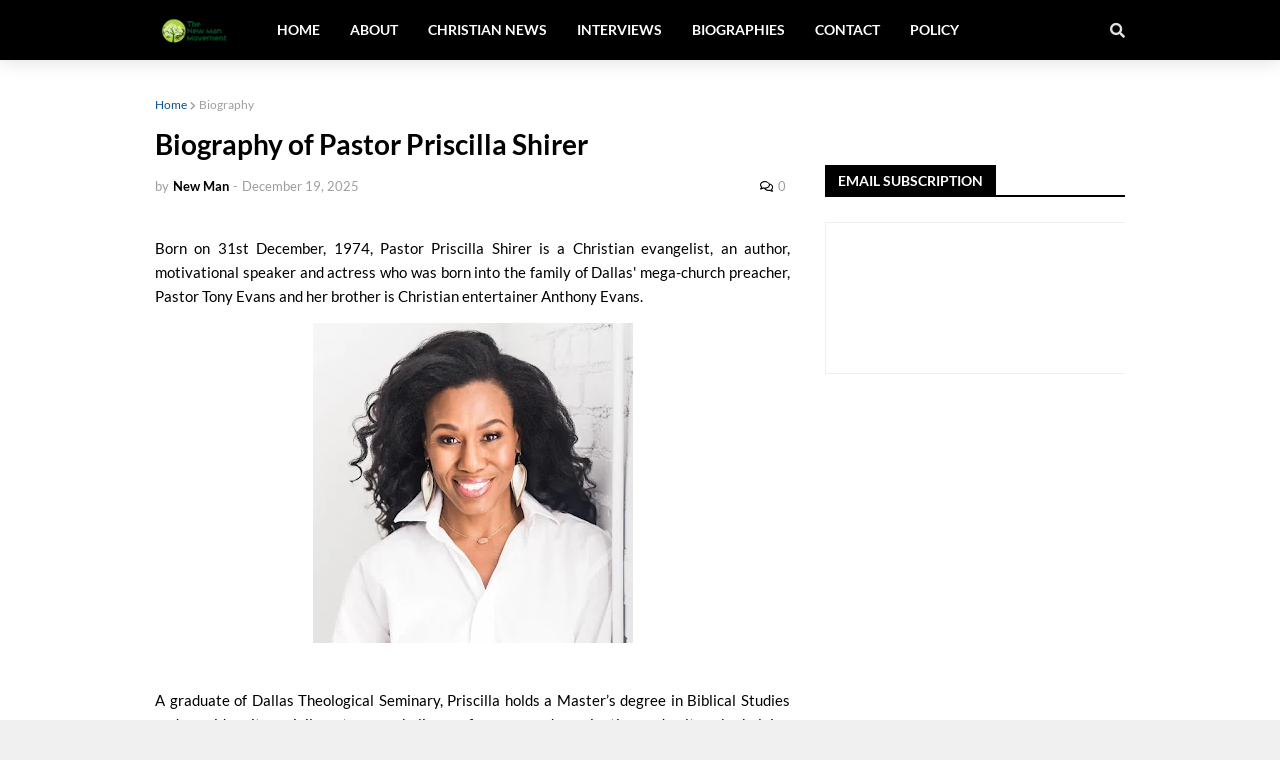

--- FILE ---
content_type: text/html; charset=utf-8
request_url: https://www.google.com/recaptcha/api2/aframe
body_size: 266
content:
<!DOCTYPE HTML><html><head><meta http-equiv="content-type" content="text/html; charset=UTF-8"></head><body><script nonce="trCs0tP6oHXG1VN5VJEEFA">/** Anti-fraud and anti-abuse applications only. See google.com/recaptcha */ try{var clients={'sodar':'https://pagead2.googlesyndication.com/pagead/sodar?'};window.addEventListener("message",function(a){try{if(a.source===window.parent){var b=JSON.parse(a.data);var c=clients[b['id']];if(c){var d=document.createElement('img');d.src=c+b['params']+'&rc='+(localStorage.getItem("rc::a")?sessionStorage.getItem("rc::b"):"");window.document.body.appendChild(d);sessionStorage.setItem("rc::e",parseInt(sessionStorage.getItem("rc::e")||0)+1);localStorage.setItem("rc::h",'1766673910063');}}}catch(b){}});window.parent.postMessage("_grecaptcha_ready", "*");}catch(b){}</script></body></html>

--- FILE ---
content_type: application/javascript; charset=utf-8
request_url: https://fundingchoicesmessages.google.com/f/AGSKWxUBYfzaa3nXeBkQKHDcLwHnVt355c5E9Lqcg2WNRYpFRkfk2JXhDkvOqKQFDky3RCx7xLci-PfZI190uv4TO_AJUBbdURZ9LOc8PkivfiO_oDqLqSxn9l_923EfhMvfCu3whmNFwr_Ie8hWFEjdA1Q0EiwEjDVU0mmALyZrOHgzEULs4f6gqLgOpgt7/_/widget/ads./ads-reviews-=big-ad-switch_/driveragentad2._adnetwork.
body_size: -1288
content:
window['b484844a-2855-4f42-9bb1-5a5a4030268a'] = true;